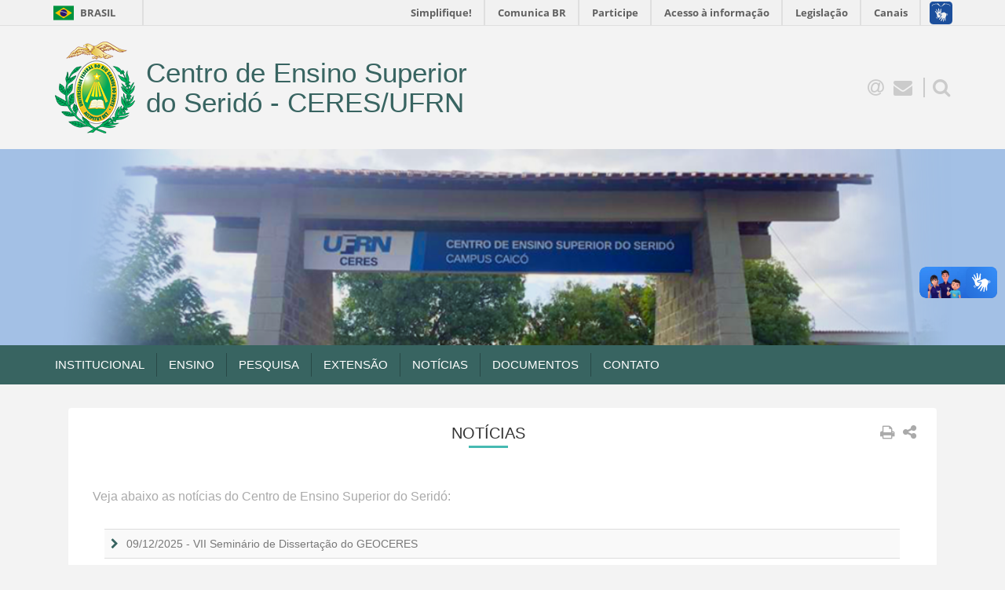

--- FILE ---
content_type: text/html; charset=UTF-8
request_url: https://ceres.ufrn.br/noticias
body_size: 4681
content:
<!DOCTYPE html>
<html lang="pt-br">
<head>
	<meta charset="UTF-8">

	<meta http-equiv="X-UA-Compatible" content="IE=edge">
	<meta name="viewport" content="width=device-width, initial-scale=1">
	<meta name="language" content="Portuguese">
	<meta name="description" content="Centro de Ensino Superior do Seridó">
	<meta name="designer" content="Equipe FERA da STI/UFRN (frontend@sti.ufrn.br)">
	<meta name="keywords" content="ceres, centro de ensino superior do serido, ceres ufrn, ensino superior do serido ufrn, caico ufrn, currais novos ufrn">
	<meta name="reply-to" content="secretaria@ceres.ufrn.br">
	<meta name="copyright" content="ceres.ufrn.br">
	<meta name="category" content="Centro de Ensino">
	<meta name="robots" content="Index,Follow">

	<!-- Folhas de estilo -->
	<link rel="stylesheet" href="https://maxcdn.bootstrapcdn.com/font-awesome/4.5.0/css/font-awesome.min.css">
	<link rel="stylesheet" href="/assets/vendors/bootstrap/css/bootstrap.css">
	<link rel="stylesheet" href="/assets/vendors/font-awesome/css/font-awesome.min.css">
	<link rel="stylesheet" href="/assets/vendors/owl-carousel/css/owl.carousel.css">
	<link rel="stylesheet" href="/assets/vendors/lightbox2/css/lightbox.css">
	<link rel="stylesheet" href="/assets/css/bootstrap.custom.css?v=1.8.0">
	<link rel="stylesheet" href="/assets/css/barragoverno.css?v=1.8.0"/>

	<!-- TODO: Alterar a imagem do ícone -->
	<!--<link rel="shortcut icon" href="/assets/img/sinfo.ico">-->

	<title>CERES | Centro de Ensino Superior do Seridó</title>
</head>
<body>
	<script type="text/javascript" src="/assets/vendors/jquery/jquery.js"></script>
	<script>
  /*
    TODO: utilizar apenas quando em produção.
  */

  (function(i,s,o,g,r,a,m){i['GoogleAnalyticsObject']=r;i[r]=i[r]||function(){
  (i[r].q=i[r].q||[]).push(arguments)},i[r].l=1*new Date();a=s.createElement(o),
  m=s.getElementsByTagName(o)[0];a.async=1;a.src=g;m.parentNode.insertBefore(a,m)
  })(window,document,'script','https://www.google-analytics.com/analytics.js','ga');

  ga('create', 'UA-78522670-1', 'auto');
  ga('send', 'pageview');

</script><div id="barra-brasil">
   <ul id="menu-barra-temp" style="list-style: none">
     <li style="display:inline; float:left;padding-right:10px; margin-right:10px; border-right:1px solid #EDEDED">
       <a href="http://brasil.gov.br" target="_blank" style="font-family:sans,sans-serif; text-decoration:none; color:white;">Portal do Governo Brasileiro</a>
     </li>
   </ul>
 </div>
<script type="text/javascript" src="https://arquivos.info.ufrn.br/arquivos/2023032242cfad1243936953c7d717b89d/STICookieConsent.js"></script>
<div class="top">
		<div class="container">
			<div class="">
				<div class="col-md-7 logo">
					<a href="/" title="Ir para a página inicial">
						<img class="img-topo" src="/assets/img//brasao.png"></img>
						<h1 class="h1-topo">Centro de Ensino Superior<br/>do Seridó - CERES/UFRN</h1>
					</a>
				</div>
				<div class="acessibilidade col-md-5 hidden-sm">
					<ul class="">
						<li>
							<a href="https://mx4.ufrn.br/" target="_blank" title="Acessar Webmail">
								<i class="fa  fa-at fa-lg"></i>
							</a>
						</li>
						<li>
							<a href="/fale-conosco" title="Fale conosco">
								<i class="fa  fa-envelope fa-lg"></i>
							</a>
						</li>
					</ul>
					<ul class="busca ">
						<li class="fechar-input">
							<a href="#" title="Pesquisar">
								<i class="fa  fa-search fa-lg"></i>
							</a>
						</li>
						<li class="abrir-input">
							<form id="form_busca" action="/busca" name="form_busca" method="get">
                				<input class="input-busca" id="chave" name="s" type="text">
              				</form>
						</li>
					</ul>
				</div>
			</div>
		</div>
	</div>
<header id="header">
    <section id="featured">
        <div class="main-slide">

            <div class="item" style="background-image:url('/assets/img/img_header09.webp');">
            </div>

            <div class="item active" style="background-image:url('/assets/img/img_header01.png');">
            </div>


            <div class="item" style="background-image:url('/assets/img/img_header02.png');">
            </div>


            <div class="item" style="background-image:url('/assets/img/img_header03.png');">
            </div>
        </div>
    </section>
</header><nav class="navbar navbar-default nav-top">
		<div class="container">
		<!-- Brand and toggle get grouped for better mobile display -->
		    <div class="navbar-header">
		      	<button type="button" class="navbar-toggle collapsed" data-toggle="collapse" data-target="#bs-example-navbar-collapse-1" aria-expanded="false">
		        	<i class="fa fa-bars"></i>
		      	</button>

		      	<div class="hidden-md hidden-lg busca">
			      		<a href="/busca"><i class="fa fa-search"></i></a>
		      	</div>

		    </div>
			<!-- Collect the nav links, forms, and other content for toggling -->
			<div class="collapse navbar-collapse" id="bs-example-navbar-collapse-1">
				<ul class="nav navbar-nav">
					<li class="dropdown">
						<a href="#" class="dropdown-toggle" data-toggle="dropdown" role="button" aria-haspopup="true" aria-expanded="false">Institucional</a>
						<ul class="dropdown-menu">
							<li><a href="/institucional/sobre_inicial">Sobre</a></li>
							<li><a href="/institucional/direcao">Direção</a></li>
							<li><a href="/institucional/departamentos">Departamentos</a></li>
							<li><a href="/institucional/unidades">Unidades do CERES</a></li>
							<li><a class="ultimo" href="/fale-conosco">Fale Conosco</a></li>
						</ul>
					</li>
					<li class="dropdown dropdown-border">
						<a href="#" class="dropdown-toggle" data-toggle="dropdown" role="button" aria-haspopup="true" aria-expanded="false">ENSINO</a>
						<ul class="dropdown-menu">
							<li><a href="/ensino/graduacao">Cursos de Graduação</a></li>
							<li><a href="/ensino/pos-graduacao">Cursos de Pós-Graduação</a></li>
						</ul>
					</li>
					<li class=" dropdown-border">
						<a href="/pesquisa">Pesquisa</a>
					</li>
					<li class=" dropdown-border">
						<a href="/extensao">Extensão</a>
					</li>
					<li class=" dropdown-border">
						<a href="/noticias">Notícias</a>
					</li>
					<li class=" dropdown-border">
						<a href="/documentos">Documentos</a>
					</li>
					<li class="dropdown-border">
						<a href="/fale-conosco">CONTATO</a>
					</li>
				</ul>
			</div><!-- /.navbar-collapse -->
		</div><!-- /.container-fluid -->
	</nav><div id="content ">
  <div class="container my-30">
    <section class="panel panel-ceres panel-internas">
      <header class="panel-heading">
        <h2 class="titulo titulo-interno">Notícias</h2>
        <div class="tools">
    <a  onclick="window.print();"><i class="fa fa-print" aria-hidden="true" title="Imprimir"></i></a>
    <a href="http://www.addthis.com/bookmark.php?v=250&amp;pubid=ra-574d64780880bd41" class="addthis_button_compact" title="Compartilhar"><i class="fa fa-share-alt" aria-hidden="true"></i></a>
</div>
<!--
    AddThis Button BEGIN
    codigo = ra-574d64780880bd41
-->
<script type="text/javascript">var addthis_config = {"data_track_addressbar":true};</script>
<script type="text/javascript" src="http://s7.addthis.com/js/250/addthis_widget.js#pubid=ra-574d64780880bd41"></script>
<!-- AddThis Button END -->      </header>
      <div class="row">
        <div class="col-lg-12">
          <div class="panel-body panel-interno">
            <div class="row">
              <div class="col-lg-12">
                <p>Veja abaixo as notícias do Centro de Ensino Superior do Seridó:</p><br>
                <div class="col-lg-12">
                  <table class="table table-striped">
                                          <tr>
                        <td>
                          <a href="/noticias/68366293/vii-seminario-de-dissertacao-do-geoceres">
                            <i class="fa fa-chevron-right"></i> 09/12/2025 - VII Seminário de Dissertação do GEOCERES                          </a>
                        </td>
                      </tr>
                                            <tr>
                        <td>
                          <a href="/noticias/68313270/comprovantes-dos-alugueis-dos-espacos-do-ceres-desde-12-de-junho-de-2023">
                            <i class="fa fa-chevron-right"></i> 04/12/2025 - Comprovantes dos aluguéis dos espaços do CERES, desde 12 de junho de 2023                          </a>
                        </td>
                      </tr>
                                            <tr>
                        <td>
                          <a href="/noticias/68302420/x-serido-direito-na-pratica">
                            <i class="fa fa-chevron-right"></i> 04/12/2025 - X Seridó Direito na Prática                          </a>
                        </td>
                      </tr>
                                            <tr>
                        <td>
                          <a href="/noticias/68179826/sarau-natalino-do-ceres-em-2025">
                            <i class="fa fa-chevron-right"></i> 25/11/2025 - Sarau Natalino do CERES em 2025                          </a>
                        </td>
                      </tr>
                                            <tr>
                        <td>
                          <a href="/noticias/68094811/vii-seminario-de-aprendizagens-antirracistas-do-serido-saaras">
                            <i class="fa fa-chevron-right"></i> 14/11/2025 - VII Seminário de Aprendizagens Antirracistas do Seridó (SAARAS)                          </a>
                        </td>
                      </tr>
                                            <tr>
                        <td>
                          <a href="/noticias/68089676/intervalo-cultural-no-ceres-com-apresentacao-de-teatro">
                            <i class="fa fa-chevron-right"></i> 14/11/2025 - Intervalo cultural no CERES com apresentação de teatro                          </a>
                        </td>
                      </tr>
                                            <tr>
                        <td>
                          <a href="/noticias/68017155/iii-encontro-nacional-territorios-do-semiarido">
                            <i class="fa fa-chevron-right"></i> 09/11/2025 - III Encontro Nacional Territórios do Semiárido                          </a>
                        </td>
                      </tr>
                                            <tr>
                        <td>
                          <a href="/noticias/67969559/espetaculo-trilhas-de-cinema-no-ceres">
                            <i class="fa fa-chevron-right"></i> 05/11/2025 - Espetáculo Trilhas de Cinema no CERES                          </a>
                        </td>
                      </tr>
                                            <tr>
                        <td>
                          <a href="/noticias/67931168/viii-jornada-nacional-de-historia-dos-sertoes">
                            <i class="fa fa-chevron-right"></i> 02/11/2025 - VIII Jornada Nacional de História dos Sertões                          </a>
                        </td>
                      </tr>
                                            <tr>
                        <td>
                          <a href="/noticias/67882947/28-de-outubro-de-2025-dia-do-servidor-publico">
                            <i class="fa fa-chevron-right"></i> 28/10/2025 - 28 de outubro de 2025 - Dia do Servidor Público                          </a>
                        </td>
                      </tr>
                                            <tr>
                        <td>
                          <a href="/noticias/67760004/xiii-sepe-do-ceres">
                            <i class="fa fa-chevron-right"></i> 16/10/2025 - XIII SEPE do CERES                          </a>
                        </td>
                      </tr>
                                            <tr>
                        <td>
                          <a href="/noticias/67751942/15-de-outubro-de-2025-dia-do-professor">
                            <i class="fa fa-chevron-right"></i> 16/10/2025 - 15 de outubro de 2025 - Dia do Professor                          </a>
                        </td>
                      </tr>
                                            <tr>
                        <td>
                          <a href="/noticias/67698111/mostra-de-profissoes-2025-da-ufrn-em-caico-rn">
                            <i class="fa fa-chevron-right"></i> 10/10/2025 - Mostra de Profissões 2025 da UFRN em Caicó - RN                          </a>
                        </td>
                      </tr>
                                            <tr>
                        <td>
                          <a href="/noticias/67682802/novos-cursos-de-graduacao-do-ceres-ufrn-engenharia-de-computacao-e-arqueologia">
                            <i class="fa fa-chevron-right"></i> 09/10/2025 - Novos cursos de graduação do CERES-UFRN: Engenharia de Computação e Arqueologia                          </a>
                        </td>
                      </tr>
                                            <tr>
                        <td>
                          <a href="/noticias/67608665/aprovacao-de-novo-mestrado-para-o-ceres">
                            <i class="fa fa-chevron-right"></i> 02/10/2025 - Aprovação de novo mestrado para o CERES                          </a>
                        </td>
                      </tr>
                                          </table>
                    <br>
                    <div class="paginacao mt3">
                      <div>Foram encontradas 287 notícias.</div>
                      <div>Exibindo de 1 até 15</div>
                    </div> 
                    <nav class="paginacao">
                      <ul class="pagination">
                        <li>
                          <a href="?p=1">&laquo;</a>
                        </li>
                        <li class='active'><a href='?p=1'>1</a></li><li class=''><a href='?p=2'>2</a></li><li class=''><a href='?p=3'>3</a></li><li class=''><a href='?p=4'>4</a></li><li class=''><a href='?p=5'>5</a></li><li class=''><a href='?p=6'>6</a></li><li class=''><a href='?p=7'>7</a></li><li class=''><a href='?p=8'>8</a></li><li class=''><a href='?p=9'>9</a></li><li class=''><a href='?p=10'>10</a></li><li class=''><a href='?p=11'>11</a></li><li class=''><a href='?p=12'>12</a></li><li class=''><a href='?p=13'>13</a></li><li class=''><a href='?p=14'>14</a></li><li class=''><a href='?p=15'>15</a></li><li class=''><a href='?p=16'>16</a></li><li class=''><a href='?p=17'>17</a></li><li class=''><a href='?p=18'>18</a></li><li class=''><a href='?p=19'>19</a></li><li class=''><a href='?p=20'>20</a></li>                        <li>
                          <a href="?p=2">&raquo;</a>
                        </li>
                      </ul> 
                    </nav>
                                            
                  </div>
                </div>
              </div>
              <br><br>
            </div>
          </div>
        </div>

      </div>
    </div>
  </div>
</section>
</div>	<footer>
		<div class="container">
			<div class="row">
				<div class="col-md-9">	
					<span class="contato">
						Campus Caicó: (84) 3342-2238 / 99193-6053 / 99193-6052 | <a href="mailto:secretaria@ceres.ufrn.br">secretaria@ceres.ufrn.br</a><br/>
						CNPJ do CERES: 24.365.710/0016-60<br/>
					</span>
					<span class="ceres">
						CERES - Centro de Ensino Superior do Seridó © Copyright 2016 / 2025. Todos os direitos reservados.
					</span>
					<span class="ufrn"><a target="_blank" href="https://ufrn.br" title="Acessar o portal da">UFRN - Universidade Federal do Rio Grande do Norte.</a></span>
				</div>
				<div class="col-md-3 sinfo" >
					Desenvolvido pela <a target="_blank" href="https://sti.ufrn.br" title="Acessar o site da">STI</a>
				</div>
			</div>
		</div>
	</footer>
</body>	<!-- libs, plugins e scripts -->
	<script src="/_libs/bootstrap/js/bootstrap.min.js"></script>
	<script src="/_libs/lightbox2/js/lightbox.min.js"></script>
	<script type="text/javascript" src="/assets/vendors/owl-carousel/js/owl.carousel.min.js"></script>
	<script type="text/javascript" src="/assets/js/main.js?v=1.8.0"></script>
	<script type="text/javascript" defer="defer" src="https://barra.brasil.gov.br/barra.js"></script>
	<script type="text/javascript" src="/assets/js/barragoverno.hack.js?v=1.8.0"></script>

	<script>
		$(function () {
			$('.list-inline li > span').tooltip();

		   //Carousel de eventos não roda automáticamente.
		   $('#carouselEventos').carousel({
		   	interval: false
		   })

		});
	</script>
	<script type="text/javascript">
		$(document).ready(function() {
			$(".abrir-input").hide();
			$(".fechar-input").click(function() {
				$(this).next(".abrir-input").toggle();
			});
		});

		$(document).click(function(event) {
			if(!$(event.target).closest('#bs-example-navbar-collapse-1').length) {
				if($('#bs-example-navbar-collapse-1').hasClass("in")) {
					$('#bs-example-navbar-collapse-1').removeClass("in")
				}
			}
		});

		generateCookieConsentModal(
			"site do CERES" , 
			{
				fontSize: '16px',
			},
			{ 
				fontFamily: "'Raleway', sans-serif",
                width: '960px'
			},
			true
		);

	</script>
</body>
</html>


--- FILE ---
content_type: text/css
request_url: https://ceres.ufrn.br/assets/css/bootstrap.custom.css?v=1.8.0
body_size: 4991
content:
@charset "UTF-8";
body {
  background-color: #f3f3f3;
  overflow-x: hidden;
}

h1 {
  font-size: 35px;
}

@media (max-width: 991px) {
  .top .container {
    padding: 0;
  }

  .panel-interno {
    min-height: 400px !important;
  }

  .nav-top ul li a {
    padding-left: 7px;
    padding-right: 7px;
    font-size: 14px !important;
  }

  .container h3, .eventos .carousel-inner h3 {
    display: block !important;
  }
}
@media (min-width: 768px) and (max-width: 991px) {
  .img-noticias {
    width: 210px !important;
    float: left !important;
    margin-right: 10px !important;
  }
}

/*------- header ------*/
/*------- NAV ------*/
@media (max-width: 768px) {
  .navbar-header {
    float: none;
  }

  .navbar-left, .navbar-right {
    float: none !important;
  }

  .navbar-toggle {
    display: block;
  }

  .navbar-collapse {
    border-top: 1px solid transparent;
    box-shadow: inset 0 1px 0 rgba(255, 255, 255, 0.1);
  }

  .navbar-fixed-top {
    top: 0;
    border-width: 0 0 1px;
  }

  .navbar-collapse.collapse {
    display: none !important;
  }

  .navbar-nav {
    float: none !important;
    margin-top: 7.5px;
  }

  .navbar-nav > li {
    float: none;
  }

  .navbar-nav > li > a {
    padding-top: 10px;
    padding-bottom: 10px;
  }

  .collapse.in {
    display: block !important;
  }
}
.navbar, .navbar-default {
  background: #386461;
  border-radius: 0px;
  border: none;
  margin-bottom: 0px;
}

nav .container {
  padding: 0px;
}

.navbar-default .navbar-nav > li > a {
  text-transform: uppercase;
  font-size: 15px;
}
.navbar-default .navbar-nav > .open > a {
  font-size: 15px;
}
.navbar-default .navbar-nav > .open > a:hover, .navbar-default .navbar-nav > .open > a:focus {
  font-size: 15px;
}
.navbar-default .navbar-nav > .active > a {
  background-color: #284846;
  color: #FFF;
}
.navbar-default .navbar-nav > .active > a:hover, .navbar-default .navbar-nav > .active > a:focus {
  background-color: #284846;
  color: #FFF;
}
.navbar-default .navbar-nav > li > a {
  color: #fff;
  border-left: 1px solid transparent;
}
.navbar-default .navbar-nav > .open > a {
  background-color: #284846;
  color: #FFF;
}
.navbar-default .navbar-nav > .open > a:hover, .navbar-default .navbar-nav > .open > a:focus {
  background-color: #284846;
  color: #FFF;
}

.nav .open > a {
  border-color: transparent;
  font-size: 14px;
}
.nav .open > a:hover, .nav .open > a:focus {
  border-color: transparent;
  font-size: 14px;
}

.navbar-default .navbar-nav > li > a:hover, .navbar-default .navbar-nav > li > a:focus {
  background-color: #284846;
  color: #FFF;
}
.navbar-default .navbar-nav > li.dropdown:hover + li.dropdown:before, .navbar-default .navbar-nav > li.dropdown.open + li.dropdown:before {
  border-left: 1px solid transparent;
}

.open > .dropdown-menu {
  border-top: solid 3px #30b091;
}

.dropdown-menu {
  padding: 0px;
}
.dropdown-menu > li > a {
  color: #386461;
  padding-bottom: 10px;
  padding-top: 10px;
}
.dropdown-menu > li > a:hover, .dropdown-menu > li > a:focus {
  background-color: #30b091;
  color: #fff;
}
.dropdown-menu .divider {
  margin: 0px;
}

.container > .navbar-header, .container-fluid > .navbar-header, .container > .navbar-collapse, .container-fluid > .navbar-collapse {
  margin-right: 0;
  margin-left: -1px;
  padding: 0;
  overflow-x: hidden;
}

@media (min-width: 769px) {
  li.dropdown-border:before {
    height: 30px;
    margin: 10px 0px;
    border-left: 1px solid #284846;
    content: " ";
    display: inline-block;
    float: left;
  }
}
.navbar-default .navbar-toggle {
  background-color: transparent;
}
.navbar-default .navbar-toggle .fa-bars {
  color: #fff;
}
.navbar-default .navbar-toggle.collapsed .fa-bars {
  color: #aaa;
}
.navbar-default .navbar-toggle:active, .navbar-default .navbar-toggle:hover, .navbar-default .navbar-toggle:focus {
  background-color: transparent;
}

@media (max-width: 768px) {
  nav .container {
    width: auto;
  }

  .panel-interno {
    min-height: 100px !important;
  }

  .navbar-default .navbar-collapse, .navbar-default .navbar-form {
    border-top: solid 3px #30b091 !important;
    border-bottom: solid 3px #30b091 !important;
    background-color: #fff !important;
  }
  .navbar-default .navbar-nav > .open > a {
    background-color: #30b091 !important;
    color: #fff !important;
  }
  .navbar-default .navbar-nav > .open > a:hover, .navbar-default .navbar-nav > .open > a:focus {
    background-color: #30b091 !important;
    color: #fff !important;
  }
  .navbar-default .navbar-nav > li > a:hover, .navbar-default .navbar-nav > li > a:focus {
    background-color: #30b091 !important;
    color: #fff !important;
  }

  .navbar-nav {
    margin: 0px -15px;
  }

  .navbar-default .navbar-nav > li.dropdown + li.dropdown:before {
    border: none !important;
  }

  .navbar-nav .open .dropdown-menu {
    position: static;
    float: none;
    width: auto;
    margin-top: 0;
    background-color: transparent;
    border: 0;
    -webkit-box-shadow: none;
    box-shadow: none;
  }

  .navbar-nav .open .dropdown-menu > li > a {
    line-height: 20px;
  }

  .navbar-nav .open .dropdown-menu > li > a, .navbar-nav .open .dropdown-menu .dropdown-header {
    padding: 5px 15px 5px 25px;
  }

  .navbar-collapse.collapse {
    overflow-x: hidden !important;
  }

  #carouselEventos .ctn-txt {
    text-align: center !important;
    margin-top: 15px !important;
  }
  #carouselEventos .mx-50 {
    margin-left: 10px !important;
    margin-right: 10px !important;
  }
  #carouselEventos .img-noticias {
    margin: 0 auto;
  }

  .eventos .carousel-control {
    width: 1% !important;
  }

  .nav-top ul {
    margin-left: -3px;
  }
  .nav-top ul li a {
    color: #386461 !important;
    list-style-type: disc;
  }
  .nav-top ul li ul a {
    margin-left: 10px;
  }

  .img-topo {
    width: 50px;
  }

  .fa-bars {
    margin-right: 0px;
  }

  .fa-search {
    float: right;
    font-size: 20px;
    color: #aaaaaa;
    margin-right: 36px;
    line-height: 2.6;
  }

  .navbar-header button {
    border: none;
    float: left;
    margin-left: 25px;
  }
  .navbar-header input {
    width: 170px;
    height: 34px;
    float: right;
    margin-right: 20px;
    margin-top: 9px;
    border: none;
    padding: 5px;
  }
  .navbar-header i {
    float: right;
    font-size: 20px;
    color: #aaaaaa;
  }
  .navbar-header li {
    color: #fff;
  }

  .chamadas_pequenas {
    margin-bottom: 10px !important;
    margin-left: -15px !important;
    margin-right: -15px !important;
  }

  .redes_sociais .facebook, .redes_sociais .rss {
    width: 40px !important;
    height: 40px !important;
    font-size: 20px !important;
  }

  .panel-interno {
    padding: 15px !important;
  }

  .subtitle h2 {
    font-size: 15px !important;
  }

  .panel.panel-ceres .panel-heading .titulo {
    font-size: 17px !important;
  }

  .navbar-default .navbar-nav > li a {
    padding-left: 35px;
  }
  .navbar-default .navbar-nav .dropdown-menu {
    margin-bottom: 15px;
  }
  .navbar-default .navbar-nav .dropdown-menu > li a {
    padding-left: 55px;
  }

  .nav.navbar-nav .dropdown.open > a:after {
    content: "";
  }
  .nav.navbar-nav .dropdown > a:after {
    content: " ";
    padding-left: 7px;
    font-family: "FontAwesome";
  }
}
@media (min-width: 769px) {
  .busca {
    display: none;
  }
}
@media (max-width: 400px) {
  .navbar-default .navbar-nav > li a {
    padding-left: 15px;
  }
  .navbar-default .navbar-nav .dropdown-menu {
    width: 300px;
    margin-bottom: 15px;
  }
  .navbar-default .navbar-nav .dropdown-menu > li a {
    word-wrap: break-word;
    white-space: normal;
    padding-left: 25px;
  }
}
@media (min-width: 991px) {
  .img-noticias {
    width: 210px !important;
  }

  .panel-interno {
    min-height: 400px !important;
  }

  .chamadas_pequenas .panel-ceres {
    min-height: 299px;
  }
}
.img-noticia {
  width: 300px;
  height: 260px;
  float: right !important;
  margin: 16px 0px 10px 20px !important;
}
.img-noticia img {
  width: 100%;
  height: auto;
  opacity: 0.8;
}
.img-noticia img:hover {
  opacity: 1;
}
.img-noticia p {
  text-align: center;
  font-style: italic;
  font-size: 14px;
}

@media (min-width: 768px) {
  .img-noticia-npj {
    width: 300px;
    height: 220px;
    float: right !important;
    margin: 32px 0px 0 20px !important;
  }
}
.img-noticia-npj img {
  border: none;
  width: 100%;
  height: auto;
  opacity: 0.8;
}
.img-noticia-npj img:hover {
  opacity: 1;
}
.img-noticia-npj p {
  text-align: center;
  font-style: italic;
  font-size: 14px;
}

.barra-voltar a {
  font-size: 18px;
  color: #000;
}
.barra-voltar a i {
  font-size: 20px;
  margin-right: 7px;
  color: #46bab2;
  vertical-align: middle;
}
.barra-voltar a:hover {
  color: #000;
  text-decoration: none;
}

.barra-voltar-npj a {
  font-size: 18px;
  color: #b8221d;
}
.barra-voltar-npj a i {
  font-size: 20px;
  margin-right: 7px;
  color: #b8221d;
  vertical-align: middle;
}
.barra-voltar-npj a:hover {
  text-decoration: none;
  color: #b8221d;
}

.barra-anexo a {
  color: #aaa;
}
.barra-anexo a:hover {
  color: #46bab2;
}

.tabelas td {
  width: 300px;
}

#content-interno {
  padding-top: 30px;
}

a:hover {
  text-decoration: none;
}

p {
  display: block;
  vertical-align: top;
  margin-top: 0px;
  font-size: 16px;
  color: #aaaaaa;
  text-align: justify;
  margin-top: 10px;
  overflow-wrap: break-word;
}

.debug {
  border: 1px solid red;
}

/*Mais*/
.mais, .panel-interno .mais-npj {
  display: inline-block;
  color: #579b96;
  vertical-align: middle;
  font-size: 15px;
  text-transform: uppercase;
  font-weight: bold;
}
.mais:hover, .panel-interno .mais-npj:hover {
  color: #e6ce61;
}
.mais .icon, .panel-interno .mais-npj .icon {
  color: #579b96;
  float: right;
  font-size: 20px;
  margin-left: 5px;
}
.mais:hover > .icon, .panel-interno .mais-npj .mais:hover > .icon, .panel-interno .mais-npj:hover > .icon {
  color: #e6ce61;
}

/*Mais*/
.panel.panel-ceres .panel-heading {
  text-align: center;
  background-color: none;
}
.panel.panel-ceres .panel-heading .titulo {
  font-size: 20px;
  margin: 0;
  text-transform: uppercase;
  text-align: center;
  display: inline-block;
  margin-left: 20px;
}
.panel.panel-ceres .panel-heading .titulo:after {
  margin: 0px auto;
  border-bottom: 3px solid #e0e0e0;
  width: 50px;
  height: 3px;
  display: block;
  margin-top: 5px;
  content: " ";
}
.panel.panel-ceres .panel-heading .titulo.titulo-interno {
  padding-top: 10px;
}
.panel.panel-ceres .panel-heading .titulo.titulo-interno:after {
  border-bottom: 3px solid #46bab2;
}
.panel.panel-ceres .panel-heading .titulo.titulo-interno-npj {
  padding-top: 20px;
  margin-left: 0;
}
.panel.panel-ceres .panel-heading .titulo.titulo-interno-npj:after {
  border-bottom: 3px solid #b8221d;
}
.panel.panel-ceres .panel-heading .titulo-index {
  font-size: 20px;
  margin: 0;
  text-transform: uppercase;
  text-align: center;
  padding-bottom: 20px;
  padding-top: 20px;
}
.panel.panel-ceres .panel-heading .titulo-index:after {
  margin: 0px auto;
  border-bottom: 3px solid #e0e0e0;
  width: 50px;
  height: 3px;
  display: block;
  margin-top: 5px;
  content: " ";
}
.panel.panel-ceres .panel-heading .titulo-index.titulo-interno:after {
  border-bottom: 3px solid #46bab2;
}
.panel.panel-ceres .panel-heading .tools {
  float: right;
}
.panel.panel-ceres .panel-heading .tools i {
  color: #aaa;
  font-size: 20px;
  float: left;
  margin-top: 10px;
  margin-right: 10px;
  cursor: pointer;
}
.panel.panel-ceres .panel-heading .tools i:hover {
  color: #386461;
}
.panel.panel-ceres .panel-footer {
  background-color: #FFF;
  padding: 15px;
  border: none;
}

/*----- top -----*/
/*logo*/
.top {
  background: #f3f3f3;
  padding-top: 20px;
  padding-bottom: 20px;
}

h1 {
  color: #386461;
}

.top .logo {
  padding: 0;
}
@media (max-width: 768px) {
  .top .logo {
    padding: 0 15px;
  }
}
.top .logo img {
  display: inline-block;
  margin: 0px;
  margin-right: 10px;
  padding: 0px;
}
.top .logo h1 {
  display: inline-block;
  margin: 0px;
  padding: 0px;
  vertical-align: middle;
}
@media (max-width: 375px) {
  .top .logo h1 {
    font-size: 16px;
  }
}
@media (min-width: 376px) {
  .top .logo img {
    width: 50px;
  }
  .top .logo h1 {
    font-size: 20px;
  }
}
@media (min-width: 992px) {
  .top .logo img {
    width: auto;
  }
  .top .logo h1 {
    font-size: 35px;
  }
}
.top .acessibilidade {
  text-align: right;
  padding: 0;
}
@media (max-width: 768px) {
  .top .acessibilidade {
    display: none;
  }
}
.top .acessibilidade ul {
  display: inline-block;
  list-style: none;
  padding: 0px;
  margin: 46px 0px;
}
.top .acessibilidade ul li {
  display: inline-block;
}
.top .acessibilidade ul.busca input {
  border: 1px solid #399790;
  font-size: 12px;
  height: 30px;
  width: 150px;
  padding-left: 10px;
}
.top .acessibilidade ul + ul {
  border-left: 2px solid #cbcbcb;
  padding-left: 10px;
  margin-left: 10px;
}
.top .acessibilidade ul.hidden + ul.active {
  border-left: none;
}
.top .acessibilidade ul.active li > a {
  color: #399790;
}
.top .acessibilidade ul.active input {
  display: inline-block;
}
.top .acessibilidade ul li a {
  font-size: 18px;
  color: #cbcbcb;
}
.top .acessibilidade ul li a:hover {
  font-size: 18px;
  color: #399790;
}
.top .acessibilidade ul > li + li {
  margin-left: 8px;
}

/* Oculta o menu quando a busca estiver ativa */
/*logo*/
/*----- top -----*/
/*------- header ------*/
#header {
  background: #a3c0e5;
}
#header #featured {
  height: 250px;
  position: relative;
}
#header #featured .owl-item .item {
  background-position: center 30%;
  background-repeat: no-repeat;
  background-size: cover;
  height: 250px;
}

/*------- NAV ------*/
/*------- content ------*/
.container h3 {
  display: inline-block;
  vertical-align: top;
  margin-top: 0px;
  color: #46bab2;
  font-size: 18px;
}

/*------- eventos ------*/
#content .eventos {
  background: #fff;
  min-height: 300px;
  width: 100%;
  border-bottom: solid 1px #e6e6e6;
  margin-bottom: 30px;
}
#content .eventos .titulo {
  font-size: 20px;
  margin: 0;
  text-transform: uppercase;
  text-align: center;
  display: inline-block;
  margin-left: 20px;
}
#content .eventos .titulo:after {
  margin: 0px auto;
  border-bottom: 3px solid #e0e0e0;
  width: 50px;
  height: 3px;
  display: block;
  margin-top: 5px;
  content: " ";
}
#content .eventos .titulo.titulo-interno {
  padding-top: 10px;
}
#content .eventos .titulo.titulo-interno:after {
  border-bottom: 3px solid #46bab2;
}
#content .eventos .titulo-index {
  font-size: 20px;
  margin: 0;
  text-transform: uppercase;
  text-align: center;
  padding-bottom: 20px;
  padding-top: 20px;
}
#content .eventos .titulo-index:after {
  margin: 0px auto;
  border-bottom: 3px solid #e0e0e0;
  width: 50px;
  height: 3px;
  display: block;
  margin-top: 5px;
  content: " ";
}
#content .eventos .titulo-index.titulo-interno:after {
  border-bottom: 3px solid #46bab2;
}

.eventos .carousel-control {
  opacity: 0.7;
  color: #d4d4d4;
  width: 5%;
}
.eventos .carousel-control.left, .eventos .carousel-control.right {
  background-image: none;
}
.eventos .carousel-control:hover, .eventos .carousel-control:focus {
  opacity: 1;
  color: #858585;
}
.eventos .carousel-inner h3 {
  display: inline-block;
  vertical-align: top;
  margin-top: 0px;
  color: #46bab2;
  font-size: 18px;
}
.eventos .carousel-inner p {
  display: block;
  vertical-align: top;
  margin-top: 0px;
  font-size: 15px;
  color: #aaaaaa;
  text-align: justify;
  margin-top: 10px;
}
.eventos .carousel-inner .dados_eventos a {
  display: inline-block;
  font-size: 13px;
  color: #aaaaaa;
  border-left: 1px solid #aaaaaa;
  margin-left: 10px;
  padding-left: 10px;
}
.eventos .carousel-inner .dados_eventos a.data {
  border: none;
  margin-left: 0px;
  padding-left: 0px;
}

/*--------chamadas-----*/
.chamadas_pequenas {
  margin-bottom: 20px;
  margin-left: 0px;
  margin-right: 0px;
}
.chamadas_pequenas h2 {
  margin-top: 0px;
  margin-left: 0px !important;
}
.chamadas_pequenas ul {
  list-style: none;
  margin: 0px;
}
.chamadas_pequenas ul li {
  color: #aaaaaa;
  font-size: 15px;
  margin-bottom: 7px;
}
.chamadas_pequenas ul li a {
  color: #aaaaaa;
  font-size: 15px;
  margin-bottom: 7px;
}
.chamadas_pequenas ul li:hover, .chamadas_pequenas ul li a:hover {
  color: #43b9b1;
}
.chamadas_pequenas ul li .icon, .chamadas_pequenas ul li .panel-interno .mais-npj .icon, .panel-interno .mais-npj .chamadas_pequenas ul li .icon, .chamadas_pequenas ul li a .icon {
  color: #579b96;
  margin-right: 10px;
  vertical-align: middle;
}

/*--------documentos-----*/
/*--------separador conteudo-----*/
.separador_conteudo_cloud {
  border-top: solid 1px #d9d9d9;
  color: #dddddd;
  text-align: center;
  position: relative;
}
.separador_conteudo_cloud .icon, .separador_conteudo_cloud .panel-interno .mais-npj .icon, .panel-interno .mais-npj .separador_conteudo_cloud .icon {
  margin-top: -12px;
  font-size: 30px;
  padding: 0 10px;
  background-color: #f3f3f3;
}

/*parceiros*/
#partners {
  height: 100px;
  background-color: #f3f3f3;
}
#partners [class^=slide-arrow] {
  position: absolute;
  top: 45px;
  z-index: 2;
}
#partners [class^=slide-arrow] i {
  color: #989AA5;
  font-size: 26px;
  opacity: 0.5;
  transition: all 0.3s ease;
}
#partners [class^=slide-arrow] i:hover, #partners [class^=slide-arrow] i:focus, #partners [class^=slide-arrow] i:active {
  opacity: 1;
  cursor: pointer;
}
#partners .slide-arrow-left {
  left: 15px;
}
#partners .slide-arrow-right {
  right: 15px;
}
#partners .partners-slide .item {
  display: -webkit-flex;
  display: -ms-flexbox;
  display: flex;
  -webkit-align-items: center;
  -ms-flex-align: center;
  align-items: center;
  -webkit-justify-content: center;
  -ms-flex-pack: center;
  justify-content: center;
  height: 100px;
}
#partners .partners-slide img {
  -webkit-flex: none;
  -ms-flex: none;
  flex: none;
  width: auto;
  height: auto;
  opacity: 0.8;
  transition: all 0.3s ease;
}
#partners .partners-slide img:hover, #partners .partners-slide img:focus, #partners .partners-slide img:active {
  opacity: 1;
}

.parceiros {
  margin-top: 15px;
}
.parceiros ul {
  list-style: none;
  margin: 0px;
  padding: 0px;
}
.parceiros ul li {
  display: inline-block;
  opacity: 0.6;
}
.parceiros ul li:hover {
  opacity: 1;
}
.parceiros ul li + li {
  margin-left: 30px;
}

/*-----------redes sociais-----*/
.redes_sociais {
  background: #fff;
  border-top: solid 1px #e6e6e6;
  margin-top: 30px;
  padding: 10px;
}
.redes_sociais ul {
  list-style: none;
  padding: 0px;
  margin: 0px;
}
.redes_sociais ul li {
  display: inline-block;
}
.redes_sociais .facebook {
  border-radius: 50%;
  border: 1px solid #354f8e;
  width: 48px;
  height: 48px;
  text-align: center;
  display: inline-block;
  padding: 6px;
  font-size: 25px;
  color: #354f8e;
  vertical-align: middle;
}
.redes_sociais .rss {
  border-radius: 50%;
  border: 1px solid #f15d2b;
  width: 48px;
  height: 48px;
  text-align: center;
  display: inline-block;
  padding: 6px;
  font-size: 25px;
  color: #f15d2b;
  vertical-align: middle;
}
.redes_sociais .texto {
  font-size: 16px;
  display: inline-block;
  vertical-align: middle;
  color: #aaaaaa;
  margin-left: 10px;
}
.redes_sociais a:hover > .facebook, .redes_sociais .facebook:hover {
  color: #FFF;
  border-color: #354f8e;
  background: #354f8e;
}
.redes_sociais a:hover > .rss, .redes_sociais .rss:hover {
  color: #FFF;
  border-color: #f15d2b;
  background: #f15d2b;
}
.redes_sociais ul li.separador_redes {
  background: url(../img/separador_redes.png) no-repeat;
  width: 48px;
  height: 48px;
  display: inline-block;
  vertical-align: middle;
}

/*footer*/
footer {
  padding: 10px;
  background: #386461;
  color: #fff;
}
footer a {
  color: #fff;
}
footer a:hover {
  text-decoration: underline;
  color: #fff;
}
footer .contato {
  display: block;
  margin-bottom: 10px;
}
footer .ceres, footer .ufrn, footer .sinfo {
  display: block;
}
footer .sinfo {
  margin-top: 10px;
}

@media (min-width: 980px) {
  footer .ufrn, footer .sinfo {
    display: inline-block;
  }
  footer .sinfo {
    text-align: right;
    margin-top: 36px;
  }
  footer .sinfo a {
    font-weight: bold;
  }
}
.p-10 {
  padding: 10px;
}

.p-15 {
  padding: 15px;
}

.p-20 {
  padding: 20px;
}

.px-10 {
  padding-left: 10px;
  padding-right: 10px;
}

.px-15 {
  padding-left: 15px;
  padding-right: 15px;
}

.px-30 {
  padding-left: 35px;
  padding-right: 35px;
}

.m-10 {
  margin: 10px;
}

.mx-10 {
  margin-top: 10px;
  margin-bottom: 10px;
}

.m-15 {
  margin: 15px;
}

.m-20 {
  margin: 20px;
}

.my-20 {
  margin-top: 20px;
  margin-bottom: 20px;
}

.mx-20 {
  margin-left: 20px;
  margin-right: 20px;
}

.m-25 {
  margin: 25px;
}

.mx-25 {
  margin-left: 25px;
  margin-right: 25px;
}

.my-25 {
  margin-top: 25px;
  margin-bottom: 25px;
}

.mr-25 {
  margin-right: 25px;
}

.ml-25 {
  margin-left: 25px;
}

.m-30 {
  margin: 30px;
}

.mx-30 {
  margin-left: 30px;
  margin-right: 30px;
}

.my-30 {
  margin-top: 30px;
  margin-bottom: 30px;
}

.mr-30 {
  margin-right: 30px;
}

.ml-30 {
  margin-left: 30px;
}

.m-50 {
  margin: 50px;
}

.mx-50 {
  margin-left: 50px;
  margin-right: 50px;
}

.my-50 {
  margin-top: 50px;
  margin-bottom: 50px;
}

.mr-50 {
  margin-right: 50px;
}

.ml-50 {
  margin-left: 50px;
}

.mu-90 {
  margin-top: 90px;
}

/*Estilo das internas*/
.subtitle h2 {
  text-align: left;
  font-size: 18px;
  margin: 0;
  text-transform: uppercase;
}
.subtitle h2:after {
  border-bottom: 3px solid #e0e539;
  width: 40px;
  height: 3px;
  display: block;
  margin-top: 5px;
  content: " ";
}
.subtitle h2.npj {
  font-size: 19px;
  text-transform: uppercase;
}
.subtitle h2.npj:after {
  border-bottom: 3px solid #b8221d !important;
  width: 60px;
  margin-bottom: 15px;
}

.panel-interno {
  padding: 30px;
}
.panel-interno p.fonte {
  font-size: 14px;
  font-style: italic;
}
.panel-interno hr {
  width: 50%;
  height: 1px;
  background-color: #eee;
  margin-top: 30px;
  margin-bottom: 30px;
  clear: both;
}
.panel-interno .img-npj {
  margin: 0 auto 30px;
}
@media (max-width: 425px) {
  .panel-interno .img-npj {
    margin: 30px auto 30px;
  }
}
.panel-interno .noticia-npj {
  margin-top: 30px;
  margin-bottom: 30px;
}
.panel-interno .noticia-npj h3 {
  text-transform: uppercase;
}
.panel-interno .noticia-npj .dados-noticia {
  color: #888;
}
.panel-interno .mais-npj {
  color: #b8221d;
}
.panel-interno .mais-npj .icon {
  color: #b8221d;
}
.panel-interno .mais-npj:hover > .icon {
  color: #e6ce61;
}
.panel-interno .lista-npj {
  list-style: none;
}
.panel-interno .lista-npj p {
  color: #564f4f;
  text-align: left;
}
.panel-interno .lista-npj li {
  color: #888;
  padding: 0 0 15px 0;
}
.panel-interno .lista-npj li.endereco {
  padding: 5px 0 20px 0;
}
.panel-interno .lista-npj li i {
  margin-right: 10px;
  color: #579b96;
  vertical-align: middle;
}
.panel-interno .lista-npj li i.fa-map-marker {
  font-size: 18px;
}
.panel-interno .data-tag {
  margin-bottom: 20px;
}

.glyphicon {
  margin-right: 10px;
}

.noticias ul li {
  display: block;
  width: 100%;
  height: 100px;
  background-color: red;
}
.noticias ul li img {
  width: 150px;
  height: 100px;
}

.form-contato input, .form-busca input {
  width: 100%;
  height: 40px;
  border: 1px solid #e1e1e1;
  background-color: #f0f0f0;
  padding: 10px;
  color: #aaaaaa;
}

.form-contato textarea, .form-busca textarea {
  width: 100%;
  max-width: 100%;
  border: 1px solid #e1e1e1;
  background-color: #f0f0f0;
  padding: 10px;
  color: #aaaaaa;
}

.form-contato .botoes button, .form-busca .botoes button {
  width: 100%;
  height: 40px;
  background-color: #46bab2;
  border: none;
  color: #fff;
  cursor: pointer;
  margin-right: 10px;
}

.form-contato .botoes button:hover, .form-busca .botoes button:hover {
  background-color: #399790;
}

.form-contato .botoes button:last-child, .form-busca .botoes button:last-child {
  margin-right: 0;
}

.panel-internas {
  width: 97%;
  margin: 0 auto;
}
.panel-internas ul > li {
  font-size: 16px;
  color: #aaaaaa;
}
.panel-internas p > img {
  padding: 5px;
}

table {
  color: #787878;
}
table tr {
  color: #787878;
}
table tr td {
  color: #787878;
}
table tr td i {
  color: #386461;
  margin-right: 6px;
}
table tr td a {
  color: #787878;
}
table tr td a:hover {
  color: #386461;
}

.botao-voltar a {
  color: #000;
  font-weight: bold;
}
.botao-voltar a i {
  color: #46bab2;
  font-size: 20px;
  margin-right: 6px;
}

.img-pagina-extra {
  float: left;
  margin: 10px;
  max-width: 300px;
  height: auto;
}

table .img-tabela {
  height: 80px;
  max-width: 110px;
  float: left;
  margin-right: 10px;
}
table .titulo-tabela {
  color: #46bab2;
  font-weight: bold;
  display: block;
  margin-bottom: 6px;
}
table .link-tabela {
  color: #46bab2;
  text-decoration: underline;
}

.paginacao, .paginacao-npj {
  color: #aaa;
  text-align: center;
}
.paginacao ul li a, .paginacao-npj ul li a {
  font-weight: bold;
  color: #46bab2;
}
.paginacao ul li a:hover, .paginacao-npj ul li a:hover {
  color: #46bab2;
}
.paginacao ul .active > a, .paginacao-npj ul .active > a {
  background-color: #46bab2;
  border-color: #46bab2;
}
.paginacao ul .active > a:hover, .paginacao-npj ul .active > a:hover {
  background-color: #399790;
  border-color: #399790;
}

.paginacao-npj ul li a {
  font-weight: bold;
  color: #b8221d;
}
.paginacao-npj ul li a:hover {
  color: #b8221d;
}
.paginacao-npj ul .active > a {
  background-color: #b8221d;
  border-color: #b8221d;
}
.paginacao-npj ul .active > a:hover {
  background-color: #b8221d;
  border-color: #b8221d;
}

.txt-top-xs {
  font-size: 17px;
}

.logo-xs {
  width: 50px;
}

.img-noticias {
  width: 230px;
  height: auto;
  max-height: 149px;
  display: block;
  opacity: 0.8;
}
.img-noticias:hover {
  opacity: 1;
}

.mapa-site {
  list-style: none;
}
.mapa-site a {
  color: #aaa;
  font-size: 16px;
  cursor: pointer !important;
}
.mapa-site a:hover {
  color: #30b091 !important;
}
.mapa-site ul li {
  list-style: none;
  margin-top: 5px;
}
.mapa-site .fa {
  color: #30b091;
  margin-right: 7px;
}

#mensagemEnvio {
  display: block;
  height: auto;
  width: 100%;
  font-weight: bold;
  text-align: center;
  padding: 20px;
  margin: 0px auto;
  margin-top: 20px;
  margin-bottom: 20px;
  font-weight: 400;
}

.error {
  color: #a94442;
  border: 2px solid #a94442;
}

.erro {
  color: #a94442;
}

.ok {
  color: #3c763d;
  border: 2px solid #3c763d;
}

.form-control {
  border-radius: 0;
}

.text-erro {
  text-align: center !important;
  font-size: 16px !important;
}

.sobre-index {
  flex: 2;
}

.video-sobre > div {
  padding-bottom: 25px;
}
.video-sobre iframe {
  height: 230px;
  width: 100%;
}

.video-sobre .flex-container {
  display: flex;
  justify-content: space-between;
  width: 100%;
  gap: 30px;
}

@media (min-width: 992px) {
  .chamadas_pequenas {
    display: flex;
  }
  .chamadas_pequenas .col-sm-12.col-md-6 {
    display: flex;
  }
  .chamadas_pequenas .col-sm-12.col-md-6.sobre-index {
    flex: 2;
  }
  .chamadas_pequenas .col-sm-12.col-md-6.sobre-index .video-sobre > div {
    padding-bottom: 15px;
  }
  .chamadas_pequenas .col-sm-12.col-md-6.noticias-index {
    flex: 1;
  }

  .panel.panel-ceres.panel-large-ceres {
    display: flex;
    flex: 1 1 auto;
    flex-direction: column;
  }
  .panel.panel-ceres.panel-large-ceres .panel-body {
    flex: 1 1 auto;
    overflow: hidden;
  }
}
@media (max-width: 1024px) {
  .video-sobre iframe {
    height: 200px;
  }
}
@media (max-width: 991px) {
  .video-sobre iframe {
    height: 360px;
  }
}
@media (max-width: 768px) {
  .video-sobre iframe {
    height: 400px;
  }
}
@media (max-width: 425px) {
  .video-sobre iframe {
    height: 240px;
  }
}
@media (max-width: 350px) {
  .video-sobre iframe {
    height: 170px;
  }
}
.form-group label {
  margin-bottom: 0;
}
.form-group label.error {
  display: inline-block;
  border: 0;
  width: 100%;
  margin-bottom: 0;
  font-weight: normal;
  padding-left: 5px;
}

/*# sourceMappingURL=bootstrap.custom.css.map */


--- FILE ---
content_type: text/css
request_url: https://ceres.ufrn.br/assets/css/barragoverno.css?v=1.8.0
body_size: 490
content:
/* Alterações na barra do governo */
#barra-brasil {
  position: relative;
  z-index: 1005;
  transition: opacity 500ms linear 0ms, margin 250ms linear 0ms;
}

  #barra-brasil #wrapper-barra-brasil {
    width: auto;
    margin: 0 15px;
  }
  @media (min-width: 768px) {
    #barra-brasil #wrapper-barra-brasil {
      max-width: 750px;
      width: 100% !important;
      margin: 0 auto !important;
    }
  }
  @media (min-width: 992px) {
    #barra-brasil #wrapper-barra-brasil {
      max-width: 945px;
    }
  }
  @media (min-width: 1200px) {
    #barra-brasil #wrapper-barra-brasil {
      max-width: 1145px;
    }
  }

    #barra-brasil .brasil-flag a {
      padding-left: 34px !important;
      background-position: 0px !important;
    }
    #barra-brasil #brasil-vlibras .link-vlibras {
      line-height: 1.6;
      text-align: center;
    }
    #barra-brasil #brasil-vlibras a.logo-vlibras {
      color: inherit;
      background-position: 14px !important;
    }
    #barra-brasil .acesso-info {
      left: 120px !important;
    }


    #barra-brasil nav:active ul.list,
    #barra-brasil nav:focus ul.list,
    #barra-brasil nav:hover ul.list {
      height: auto !important;
    }
    #barra-brasil .brasil-flag .link-barra,
    #barra-brasil .link-barra,
    #barra-brasil .list-item a,
    #barra-brasil #brasil-vlibras .link-vlibras span,
    #barra-brasil #brasil-vlibras .link-vlibras a {
      font-weight: bold;
      font-size: 13px;
    }
    #barra-brasil #brasil-vlibras .link-vlibras span {
      display: block;
      width: 100%;
      line-height: 1.6em;
      margin-top: -15px;
      text-align: left;
    }
      #barra-brasil #brasil-vlibras .link-vlibras span a:hover {
        text-decoration: underline;
      }
      #barra-brasil #brasil-vlibras .logo-vlibras:hover+.link-vlibras,
      #barra-brasil #brasil-vlibras .logo-vlibras:active+.link-vlibras,
      #barra-brasil #brasil-vlibras .logo-vlibras:focus+.link-vlibras,
      #barra-brasil #brasil-vlibras .link-vlibras:hover,
      #barra-brasil #brasil-vlibras .link-vlibras:active,
      #barra-brasil #brasil-vlibras .link-vlibras:focus {
        z-index: 1006 !important;
        max-width: 116px !important;
      }


--- FILE ---
content_type: text/plain
request_url: https://www.google-analytics.com/j/collect?v=1&_v=j102&a=831143482&t=pageview&_s=1&dl=https%3A%2F%2Fceres.ufrn.br%2Fnoticias&ul=en-us%40posix&dt=CERES%20%7C%20Centro%20de%20Ensino%20Superior%20do%20Serid%C3%B3&sr=1280x720&vp=1280x720&_u=IEBAAEABAAAAACAAI~&jid=929085155&gjid=1017574516&cid=1401426020.1765369296&tid=UA-78522670-1&_gid=2131181208.1765369296&_r=1&_slc=1&z=2097337935
body_size: -450
content:
2,cG-KTSYHJ87QB

--- FILE ---
content_type: application/javascript
request_url: https://ceres.ufrn.br/assets/js/barragoverno.hack.js?v=1.8.0
body_size: 93
content:
// hack barra do governo
$(document).ready(function () {
    var links = $("#barra-brasil a");
    for (var i = 0; i < links.length; i++) {
        var $link = $(links[i]);
        if ($link.attr("href") != "#" && !$link.attr("target")) {
            $link.attr("target", "_blank");
        }
    }
});


--- FILE ---
content_type: application/javascript
request_url: https://ceres.ufrn.br/assets/js/main.js?v=1.8.0
body_size: 382
content:
$(document).ready(function() {
    // Vars
    var main_slide = $('.main-slide');
    var partners_slide = $('.partners-slide');

    $('.owl-dot').click(function () {
        owl.trigger('to.owl.carousel', [$(this).index(), 300]);
    });

    main_slide.owlCarousel({
        items:1,
        loop:true,
        autoplay:true,
        autoplayTimeout:8000,
        autoplayHoverPause:false
    });

    partners_slide.owlCarousel({
        lazyLoad: true,
        lazyData: true,
        margin: 20,
        loop: true,
        dots: false,
        responsive: {
            0: {
                items: 1
            },
            768: {
                items: 3
            },
            992: {
                items: 4
            },
            1200: {
                items: 5
            }
        }
    });

    $('.previous').click(function() {
        partners_slide.trigger('prev.owl.carousel');
    })
    $('.next').click(function() {
        partners_slide.trigger('next.owl.carousel');
    })

    // Simulate hover effect on touch devices
    $(document).ready(function() {
        $('#photos figure').bind('touchstart touchend', function(e) {
            e.preventDefault();
            $(this).toggleClass('hover_effect');
        });
    });
});